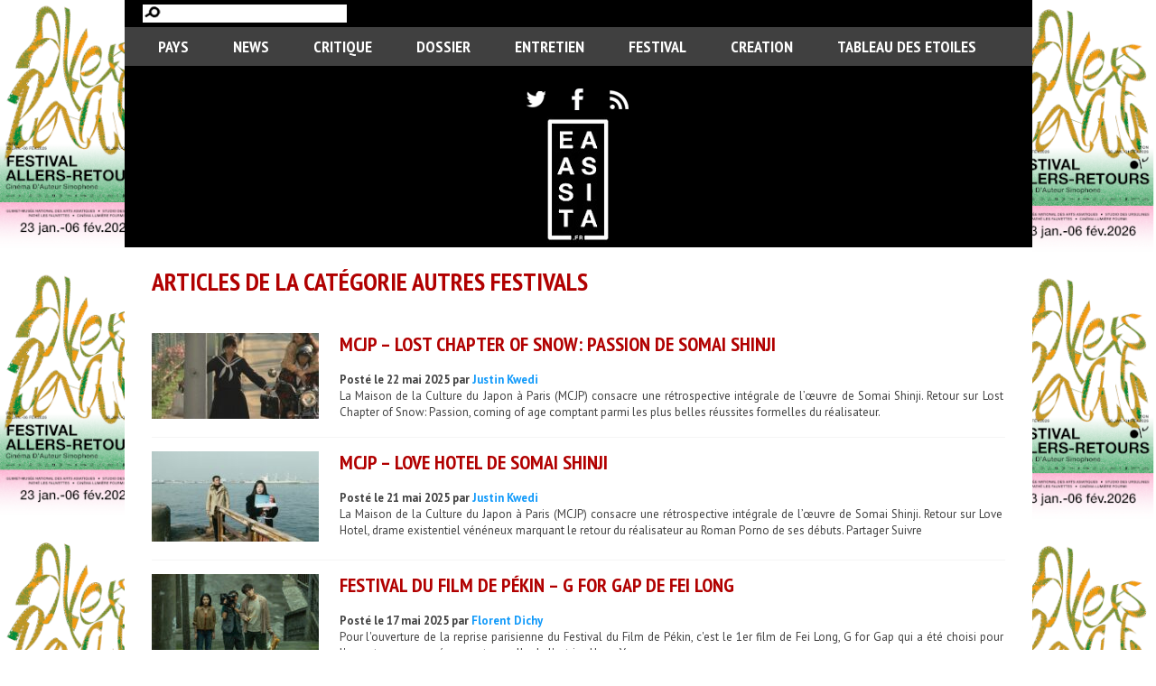

--- FILE ---
content_type: text/html; charset=UTF-8
request_url: https://eastasia.fr/category/festival/autres-festivals/page/10/
body_size: 9460
content:
<!DOCTYPE html>
<html xmlns="http://www.w3.org/1999/xhtml">
<head profile="http://gmpg.org/xfn/11">
  <script src="https://ajax.googleapis.com/ajax/libs/jquery/3.7.1/jquery.min.js"></script>
  <title>EastAsiaArchives des Autres Festivals - Page 10 sur 146 - EastAsia</title>

  <link rel="shortcut icon" href="https://eastasia.fr/wp-content/themes/EastAsiaV2/images/favicon.png" type="image/png" />

  <meta http-equiv="Content-Type" content="text/html; charset=UTF-8" />
  <meta name="generator" content="WordPress 5.4.18" />
  <!-- leave this for stats -->
  <link rel="stylesheet" href="https://eastasia.fr/wp-content/themes/EastAsiaV2/style.css" type="text/css" />

  <link href='https://fonts.googleapis.com/css?family=PT+Sans:400,700,400italic,700italic' rel='stylesheet' type='text/css'>
  <link href='https://fonts.googleapis.com/css?family=PT+Sans+Narrow:400,700' rel='stylesheet' type='text/css'>

  <link rel="alternate" type="application/rss+xml" title="RSS 2.0" href="https://eastasia.fr/feed/" />
  <link rel="alternate" type="text/xml" title="RSS .92" href="https://eastasia.fr/feed/rss/" />
  <link rel="alternate" type="application/atom+xml" title="Atom 0.3" href="https://eastasia.fr/feed/atom/" />
  <link rel="pingback" href="https://eastasia.fr/xmlrpc.php" />

    
  
<!-- This site is optimized with the Yoast SEO plugin v9.7 - https://yoast.com/wordpress/plugins/seo/ -->
<link rel="canonical" href="https://eastasia.fr/category/festival/autres-festivals/page/10/" />
<link rel="prev" href="https://eastasia.fr/category/festival/autres-festivals/page/9/" />
<link rel="next" href="https://eastasia.fr/category/festival/autres-festivals/page/11/" />
<meta property="og:locale" content="fr_FR" />
<meta property="og:type" content="object" />
<meta property="og:title" content="Archives des Autres Festivals - Page 10 sur 146 - EastAsia" />
<meta property="og:url" content="https://eastasia.fr/category/festival/autres-festivals/" />
<meta property="og:site_name" content="EastAsia" />
<meta name="twitter:card" content="summary_large_image" />
<meta name="twitter:title" content="Archives des Autres Festivals - Page 10 sur 146 - EastAsia" />
<meta name="twitter:site" content="@wwweastasiafr" />
<script type='application/ld+json'>{"@context":"https://schema.org","@type":"Organization","url":"https://eastasia.fr/","sameAs":["https://www.facebook.com/ea.eastasia/","https://www.instagram.com/eastasiafr","https://www.youtube.com/@eastasia7448","https://twitter.com/wwweastasiafr"],"@id":"https://eastasia.fr/#organization","name":"East Asia","logo":"https://eastasia.fr/wp-content/uploads/2024/11/EAlogo_cartouche.jpg"}</script>
<!-- / Yoast SEO plugin. -->

<link rel='dns-prefetch' href='//www.googletagmanager.com' />
<link rel='dns-prefetch' href='//s.w.org' />
<link rel="alternate" type="application/rss+xml" title="EastAsia &raquo; Flux de la catégorie Autres Festivals" href="https://eastasia.fr/category/festival/autres-festivals/feed/" />
		<script type="text/javascript">
			window._wpemojiSettings = {"baseUrl":"https:\/\/s.w.org\/images\/core\/emoji\/12.0.0-1\/72x72\/","ext":".png","svgUrl":"https:\/\/s.w.org\/images\/core\/emoji\/12.0.0-1\/svg\/","svgExt":".svg","source":{"concatemoji":"https:\/\/eastasia.fr\/wp-includes\/js\/wp-emoji-release.min.js?ver=e8c0d1c6fa49b712b7b7b6e6763cf97e"}};
			/*! This file is auto-generated */
			!function(e,a,t){var n,r,o,i=a.createElement("canvas"),p=i.getContext&&i.getContext("2d");function s(e,t){var a=String.fromCharCode;p.clearRect(0,0,i.width,i.height),p.fillText(a.apply(this,e),0,0);e=i.toDataURL();return p.clearRect(0,0,i.width,i.height),p.fillText(a.apply(this,t),0,0),e===i.toDataURL()}function c(e){var t=a.createElement("script");t.src=e,t.defer=t.type="text/javascript",a.getElementsByTagName("head")[0].appendChild(t)}for(o=Array("flag","emoji"),t.supports={everything:!0,everythingExceptFlag:!0},r=0;r<o.length;r++)t.supports[o[r]]=function(e){if(!p||!p.fillText)return!1;switch(p.textBaseline="top",p.font="600 32px Arial",e){case"flag":return s([127987,65039,8205,9895,65039],[127987,65039,8203,9895,65039])?!1:!s([55356,56826,55356,56819],[55356,56826,8203,55356,56819])&&!s([55356,57332,56128,56423,56128,56418,56128,56421,56128,56430,56128,56423,56128,56447],[55356,57332,8203,56128,56423,8203,56128,56418,8203,56128,56421,8203,56128,56430,8203,56128,56423,8203,56128,56447]);case"emoji":return!s([55357,56424,55356,57342,8205,55358,56605,8205,55357,56424,55356,57340],[55357,56424,55356,57342,8203,55358,56605,8203,55357,56424,55356,57340])}return!1}(o[r]),t.supports.everything=t.supports.everything&&t.supports[o[r]],"flag"!==o[r]&&(t.supports.everythingExceptFlag=t.supports.everythingExceptFlag&&t.supports[o[r]]);t.supports.everythingExceptFlag=t.supports.everythingExceptFlag&&!t.supports.flag,t.DOMReady=!1,t.readyCallback=function(){t.DOMReady=!0},t.supports.everything||(n=function(){t.readyCallback()},a.addEventListener?(a.addEventListener("DOMContentLoaded",n,!1),e.addEventListener("load",n,!1)):(e.attachEvent("onload",n),a.attachEvent("onreadystatechange",function(){"complete"===a.readyState&&t.readyCallback()})),(n=t.source||{}).concatemoji?c(n.concatemoji):n.wpemoji&&n.twemoji&&(c(n.twemoji),c(n.wpemoji)))}(window,document,window._wpemojiSettings);
		</script>
		<style type="text/css">
img.wp-smiley,
img.emoji {
	display: inline !important;
	border: none !important;
	box-shadow: none !important;
	height: 1em !important;
	width: 1em !important;
	margin: 0 .07em !important;
	vertical-align: -0.1em !important;
	background: none !important;
	padding: 0 !important;
}
</style>
	<link rel='stylesheet' id='wp-block-library-css'  href='https://eastasia.fr/wp-includes/css/dist/block-library/style.min.css?ver=e8c0d1c6fa49b712b7b7b6e6763cf97e' type='text/css' media='all' />
<link rel='stylesheet' id='really_simple_share_style-css'  href='https://eastasia.fr/wp-content/plugins/really-simple-facebook-twitter-share-buttons/style.css?ver=e8c0d1c6fa49b712b7b7b6e6763cf97e' type='text/css' media='all' />
<link rel='stylesheet' id='background-manager-pub-css'  href='https://eastasia.fr/wp-content/plugins/background-manager/resources/css/pub.css?ver=1.2.5.2' type='text/css' media='all' />
<script type="text/javascript">/* <![CDATA[ */window.background_manager_ajax={"url":"https:\/\/eastasia.fr\/wp-admin\/admin-ajax.php","action":"background-manager"};/* ]]> */</script>
<script type='text/javascript' src='https://eastasia.fr/wp-includes/js/jquery/jquery.js?ver=1.12.4-wp'></script>
<script type='text/javascript'>
/* <![CDATA[ */
var impression_object = {"ajax_url":"https:\/\/eastasia.fr\/wp-admin\/admin-ajax.php"};
/* ]]> */
</script>
<script type='text/javascript' src='https://eastasia.fr/wp-content/plugins/adrotate/library/jquery.adrotate.dyngroup.js'></script>
<script type='text/javascript' src='https://eastasia.fr/wp-content/plugins/adrotate/library/jquery.adrotate.responsive.js'></script>
<script type='text/javascript'>
/* <![CDATA[ */
var click_object = {"ajax_url":"https:\/\/eastasia.fr\/wp-admin\/admin-ajax.php"};
/* ]]> */
</script>
<script type='text/javascript' src='https://eastasia.fr/wp-content/plugins/adrotate/library/jquery.adrotate.clicktracker.js'></script>
<script type='text/javascript' src='https://www.googletagmanager.com/gtag/js?id=G-XQ9ZG1217V&#038;ver=e8c0d1c6fa49b712b7b7b6e6763cf97e'></script>
<script type='text/javascript'>
function shouldTrack(){
var trackLoggedIn = true;
var loggedIn = false;
if(!loggedIn){
return true;
} else if( trackLoggedIn ) {
return true;
}
return false;
}
function hasWKGoogleAnalyticsCookie() {
return (new RegExp('wp_wk_ga_untrack_' + document.location.hostname)).test(document.cookie);
}
if (!hasWKGoogleAnalyticsCookie() && shouldTrack()) {
//Google Analytics
window.dataLayer = window.dataLayer || [];
function gtag(){dataLayer.push(arguments);}
gtag('js', new Date());
gtag('config', 'G-XQ9ZG1217V', { 'anonymize_ip': true });
}
</script>
<script type='text/javascript' src='https://eastasia.fr/wp-content/plugins/content-slide-eastasia/js/coin-slider.js?ver=e8c0d1c6fa49b712b7b7b6e6763cf97e'></script>
<script type='text/javascript'>
/* <![CDATA[ */
var myatu_bgm = {"current_background":{"id":97308,"url":"https:\/\/eastasia.fr\/wp-content\/uploads\/2026\/01\/EAAR-2026.png","alt":"","desc":"","caption":"EAAR 2026","link":"https:\/\/www.allersretoursasso.fr\/","thumb":"https:\/\/eastasia.fr\/wp-content\/uploads\/2026\/01\/EAAR-2026-150x150.png","bg_link":"https:\/\/www.allersretoursasso.fr\/","transition":"random","transition_speed":0},"change_freq":"0","active_gallery":"97307","is_fullsize":"false","is_preview":"false","initial_ease_in":"true","info_tab_thumb":"false","bg_click_new_window":"true","bg_track_clicks":"true","bg_track_clicks_category":"Background Manager","display_on_mobile":"true"};
/* ]]> */
</script>
<script type='text/javascript' src='https://eastasia.fr/wp-content/plugins/background-manager/resources/js/functions.js?ver=1.2.5.2'></script>
<script type='text/javascript' src='https://eastasia.fr/wp-content/plugins/background-manager/resources/js/flux.js?ver=1.2.5.2'></script>
<script type='text/javascript' src='https://eastasia.fr/wp-content/plugins/background-manager/resources/js/pub.js?ver=1.2.5.2'></script>
<link rel='https://api.w.org/' href='https://eastasia.fr/wp-json/' />
<link rel="EditURI" type="application/rsd+xml" title="RSD" href="https://eastasia.fr/xmlrpc.php?rsd" />
<link rel="wlwmanifest" type="application/wlwmanifest+xml" href="https://eastasia.fr/wp-includes/wlwmanifest.xml" /> 


<!-- This site is using AdRotate v3.14.2 to display their advertisements - https://ajdg.solutions/products/adrotate-for-wordpress/ -->
<!-- AdRotate CSS -->
<style type="text/css" media="screen">
	.g { margin:0px; padding:0px; overflow:hidden; line-height:1; zoom:1; }
	.g img { height:auto; }
	.g-col { position:relative; float:left; }
	.g-col:first-child { margin-left: 0; }
	.g-col:last-child { margin-right: 0; }
	@media only screen and (max-width: 480px) {
		.g-col, .g-dyn, .g-single { width:100%; margin-left:0; margin-right:0; }
	}
</style>
<!-- /AdRotate CSS -->

<script type="text/javascript">
	var $jquery = jQuery.noConflict(); 
	$jquery(document).ready(function() 
	{
		$jquery('#wpcontent_slider').coinslider(
	{ 
	width: 703, 
	height: 310, 
	spw: 7, 
	sph: 5, 
	delay: 3000, 
	sDelay: 30, 
	opacity: 0.7, 
	titleSpeed: 500, 
	effect: 'rain', 
	navigation: true, 
	links : true, 
	hoverPause: true });
		});
	</script>
<style type="text/css" media="screen">
		
#wpcontent_slider_container
{
	overflow: hidden; position: relative; padding:0px;margin:0px; text-align:center; width:703px !important;
	height:310px !important;
}
#wpcontent_slider 
{ overflow: hidden; position: relative; font-family:Arial, Helvetica, sans-serif;border:0px solid #ffffff; text-align:left;}
#wpcontent_slider a,#wpcontent_slider a img { border: none; text-decoration: none; outline: none; }
#wpcontent_slider .cs-title a
{
	color: #ffffff;
}
#wpcontent_slider h4, #wpcontent_slider h4 a {margin: 0px;padding: 0px; font-family: 'PT Sans Narrow', Arial, Helvetica, sans-serif; font-weight: bold; text-decoration:none;font-size: 18px; color:#ffffff; text-transform: uppercase; }
#wpcontent_slider h4 .author, #wpcontent_slider h4 .author { text-transform: none; font-size: 14px;  }
#wpcontent_slider h4 .author, #wpcontent_slider h4 .author a { text-transform: none; font-size: 14px;  }
#wpcontent_slider .cs-title {opacity:0; margin-bottom:150px; width: 370px;padding: 10px 15px; background: #000000; color: #ffffff; font-family: 'PT Sans', Arial, Helvetica, sans-serif; font-size: 12px; letter-spacing: normal;line-height: normal;}
#wpcontent_slider_container .cs-prev,#wpcontent_slider_container .cs-next {font-weight: bold;background: #000000;
font-size: 28px; font-family: "Courier New", Courier, monospace; color: #ffffff !important;
padding: 0px 10px;-moz-border-radius: 5px;-khtml-border-radius: 5px;-webkit-border-radius: 5px;}
#wpcontent_slider_container .cs-buttons { font-size: 0px; padding: 10px 0px 10px 0px;
margin:0px auto; float:left;clear:left;
display:none;}
#wpcontent_slider_container .cs-buttons a { outline:none; margin-left: 5px; height: 6px; width: 25px; float: left; background-color: #ffffff; color: #ffffff; text-indent: -1000px; }
#wpcontent_slider_container .cs-buttons a.cs-active { background-color: #f40000; color: #FFFFFF; }
#wpcs_link_love,#wpcs_link_love a{display:none;}
</style>
<!-- End Content Slider Settings -->

<style type="text/css" media="screen">body.myatu_bgm_body { background-image: url('https://eastasia.fr/wp-content/uploads/2026/01/EAAR-2026.png') !important;background-position: top center !important;background-repeat: repeat-y !important;background-attachment: scroll !important;background-size: 100% auto !important;background-color: transparent !important; } </style>
<!-- AdRotate JS -->
<script type="text/javascript">
</script>
<!-- /AdRotate JS -->

		<style type="text/css" id="wp-custom-css">
			.aligncenter {
  display: block;
  margin-left: auto;
  margin-right: auto;
}		</style>
		
</head>
<body class="archive paged category category-autres-festivals category-10550 paged-10 category-paged-10 myatu_bgm_body">
	<div id="superglobal">
	<div id="global">
		<div id="global-header">
			<div class="global-size">
				<form method="get" id="global-header-form" action="/">
	                <div>
	                	<input type="text" name="s" id="global-header-search" value=""/>
	                </div>
                </form>
			</div>
		</div>


<div id="global-page" class="global-size">
	<div class="global-size second" id="global-nav">
		<div class="menu-header-container"><ul id="menu-header" class="menu"><li id="menu-item-66559" class="menu-item menu-item-type-taxonomy menu-item-object-category menu-item-has-children menu-item-66559"><a href="https://eastasia.fr/category/pays/">PAYS</a>
<ul class="sub-menu">
	<li id="menu-item-25864" class="menu-item menu-item-type-taxonomy menu-item-object-category menu-item-25864"><a href="https://eastasia.fr/category/pays/france/">France</a></li>
	<li id="menu-item-33341" class="menu-item menu-item-type-taxonomy menu-item-object-category menu-item-33341"><a href="https://eastasia.fr/category/pays/chine-hk/">Chine / HK / Taïwan</a></li>
	<li id="menu-item-25865" class="menu-item menu-item-type-taxonomy menu-item-object-category menu-item-25865"><a href="https://eastasia.fr/category/pays/coree/">Corée</a></li>
	<li id="menu-item-25863" class="menu-item menu-item-type-taxonomy menu-item-object-category menu-item-25863"><a href="https://eastasia.fr/category/pays/japon/">Japon</a></li>
	<li id="menu-item-25869" class="menu-item menu-item-type-taxonomy menu-item-object-category menu-item-25869"><a href="https://eastasia.fr/category/pays/inde/">Inde</a></li>
	<li id="menu-item-75511" class="menu-item menu-item-type-taxonomy menu-item-object-category menu-item-75511"><a href="https://eastasia.fr/category/pays/iran/">Iran</a></li>
	<li id="menu-item-33338" class="menu-item menu-item-type-taxonomy menu-item-object-category menu-item-33338"><a href="https://eastasia.fr/category/pays/autres-pays-asie/">Autres pays &#8211; Asie</a></li>
	<li id="menu-item-33630" class="menu-item menu-item-type-taxonomy menu-item-object-category menu-item-33630"><a href="https://eastasia.fr/category/pays/hors-asie/">Hors Asie</a></li>
</ul>
</li>
<li id="menu-item-25862" class="menu-item menu-item-type-taxonomy menu-item-object-category menu-item-25862"><a href="https://eastasia.fr/category/news/">News</a></li>
<li id="menu-item-75613" class="menu-item menu-item-type-taxonomy menu-item-object-category menu-item-has-children menu-item-75613"><a href="https://eastasia.fr/category/critique/">Critique</a>
<ul class="sub-menu">
	<li id="menu-item-75838" class="menu-item menu-item-type-taxonomy menu-item-object-category menu-item-75838"><a href="https://eastasia.fr/category/critique/en-salles/">En salles</a></li>
	<li id="menu-item-33655" class="menu-item menu-item-type-taxonomy menu-item-object-category menu-item-33655"><a href="https://eastasia.fr/category/critique/vod/">VOD</a></li>
	<li id="menu-item-25860" class="menu-item menu-item-type-taxonomy menu-item-object-category menu-item-25860"><a href="https://eastasia.fr/category/critique/dvd-blu-ray/">DVD / BLU-RAY</a></li>
	<li id="menu-item-34812" class="menu-item menu-item-type-taxonomy menu-item-object-category menu-item-34812"><a href="https://eastasia.fr/category/critique/divers/">Divers</a></li>
</ul>
</li>
<li id="menu-item-25859" class="menu-item menu-item-type-taxonomy menu-item-object-category menu-item-25859"><a href="https://eastasia.fr/category/dossiers/">Dossier</a></li>
<li id="menu-item-26035" class="menu-item menu-item-type-taxonomy menu-item-object-category menu-item-26035"><a href="https://eastasia.fr/category/entretien-2/">Entretien</a></li>
<li id="menu-item-26039" class="menu-item menu-item-type-taxonomy menu-item-object-category current-category-ancestor current-menu-ancestor current-menu-parent current-category-parent menu-item-has-children menu-item-26039"><a href="https://eastasia.fr/category/festival/">Festival</a>
<ul class="sub-menu">
	<li id="menu-item-92800" class="menu-item menu-item-type-taxonomy menu-item-object-category menu-item-92800"><a href="https://eastasia.fr/category/festival/allers-retours/">Allers-Retours</a></li>
	<li id="menu-item-35381" class="menu-item menu-item-type-taxonomy menu-item-object-category menu-item-35381"><a href="https://eastasia.fr/category/festival/black-movie/">Black Movie</a></li>
	<li id="menu-item-36610" class="menu-item menu-item-type-taxonomy menu-item-object-category menu-item-36610"><a href="https://eastasia.fr/category/festival/cannes/">Cannes</a></li>
	<li id="menu-item-34331" class="menu-item menu-item-type-taxonomy menu-item-object-category menu-item-34331"><a href="https://eastasia.fr/category/festival/ffcp/">FFCP</a></li>
	<li id="menu-item-35639" class="menu-item menu-item-type-taxonomy menu-item-object-category menu-item-35639"><a href="https://eastasia.fr/category/festival/fica/">FICA</a></li>
	<li id="menu-item-34851" class="menu-item menu-item-type-taxonomy menu-item-object-category menu-item-34851"><a href="https://eastasia.fr/category/festival/kinotayo/">Kinotayo</a></li>
	<li id="menu-item-33645" class="menu-item menu-item-type-taxonomy menu-item-object-category menu-item-33645"><a href="https://eastasia.fr/category/festival/letrange-festival-paris/">L&rsquo;Étrange Festival (Paris)</a></li>
	<li id="menu-item-70748" class="menu-item menu-item-type-taxonomy menu-item-object-category menu-item-70748"><a href="https://eastasia.fr/category/festival/nifff/">NIFFF</a></li>
	<li id="menu-item-34117" class="menu-item menu-item-type-taxonomy menu-item-object-category current-menu-item menu-item-34117"><a href="https://eastasia.fr/category/festival/autres-festivals/" aria-current="page">Autres Festivals</a></li>
</ul>
</li>
<li id="menu-item-60219" class="menu-item menu-item-type-taxonomy menu-item-object-category menu-item-has-children menu-item-60219"><a href="https://eastasia.fr/category/creation/">CREATION</a>
<ul class="sub-menu">
	<li id="menu-item-66561" class="menu-item menu-item-type-taxonomy menu-item-object-category menu-item-66561"><a href="https://eastasia.fr/category/creation/video/">Vidéo</a></li>
	<li id="menu-item-25872" class="menu-item menu-item-type-taxonomy menu-item-object-category menu-item-25872"><a href="https://eastasia.fr/category/creation/podcast/">Podcast</a></li>
</ul>
</li>
<li id="menu-item-30053" class="menu-item menu-item-type-post_type menu-item-object-page menu-item-30053"><a href="https://eastasia.fr/tableau-des-etoiles/">Tableau des Etoiles</a></li>
</ul></div>	</div>

	<div id="logo_top">
		<div id="logo">
			<a target="_blank" class="btn_social" href="https://twitter.com/wwweastasiafr"><img src="https://eastasia.fr/wp-content/themes/EastAsiaV2/images/btn_twitter.png"></a>
			<a target="_blank" class="btn_social" href="https://www.facebook.com/pages/East-Asia/146826535359772"><img src="https://eastasia.fr/wp-content/themes/EastAsiaV2/images/btn_fb.png"></a>
			<a target="_blank" class="btn_social" href="https://eastasia.fr/?feed=rss2"><img src="https://eastasia.fr/wp-content/themes/EastAsiaV2/images/btn_rss.png"></a><br>

							<a href="https://eastasia.fr"><img src="https://eastasia.fr/wp-content/uploads/2020/08/EAlogo_cartouche_blanc-3.jpg"></a>
					</div>
	</div> 

<div id="content_archive">
			<h1>Articles de la catégorie Autres Festivals</h1>
	
						<div class="post-93691 post type-post status-publish format-standard has-post-thumbnail hentry category-autres-festivals category-japon category-slider tag-lost-chapter-of-snow-passion tag-mcjp tag-somai-shinji">
				<a class="colonne_article_image" href="https://eastasia.fr/2025/05/22/mcjp-lost-chapter-of-snow-passion-de-somai-shinji/" title="MCJP &#8211; Lost Chapter of Snow: Passion de Somai Shinji"><img width="185" height="95" src="https://eastasia.fr/wp-content/uploads/2025/05/vlcsnap-2019-12-10-01h34m07s984-185x95.jpg" class="attachment-vignette size-vignette wp-post-image" alt="Lost Chapter of Snow : Passion" srcset="https://eastasia.fr/wp-content/uploads/2025/05/vlcsnap-2019-12-10-01h34m07s984-185x95.jpg 185w, https://eastasia.fr/wp-content/uploads/2025/05/vlcsnap-2019-12-10-01h34m07s984-300x154.jpg 300w, https://eastasia.fr/wp-content/uploads/2025/05/vlcsnap-2019-12-10-01h34m07s984-620x319.jpg 620w, https://eastasia.fr/wp-content/uploads/2025/05/vlcsnap-2019-12-10-01h34m07s984-768x395.jpg 768w, https://eastasia.fr/wp-content/uploads/2025/05/vlcsnap-2019-12-10-01h34m07s984-603x310.jpg 603w, https://eastasia.fr/wp-content/uploads/2025/05/vlcsnap-2019-12-10-01h34m07s984-1536x789.jpg 1536w, https://eastasia.fr/wp-content/uploads/2025/05/vlcsnap-2019-12-10-01h34m07s984-150x77.jpg 150w, https://eastasia.fr/wp-content/uploads/2025/05/vlcsnap-2019-12-10-01h34m07s984-380x195.jpg 380w, https://eastasia.fr/wp-content/uploads/2025/05/vlcsnap-2019-12-10-01h34m07s984-710x365.jpg 710w, https://eastasia.fr/wp-content/uploads/2025/05/vlcsnap-2019-12-10-01h34m07s984-290x149.jpg 290w, https://eastasia.fr/wp-content/uploads/2025/05/vlcsnap-2019-12-10-01h34m07s984-e1747585424190.jpg 703w" sizes="(max-width: 185px) 100vw, 185px" /></a>

				<div class="bloc_content">
					<a class="colonne_article_title" href="https://eastasia.fr/2025/05/22/mcjp-lost-chapter-of-snow-passion-de-somai-shinji/" title="MCJP &#8211; Lost Chapter of Snow: Passion de Somai Shinji">MCJP &#8211; Lost Chapter of Snow: Passion de Somai Shinji</a><br /><br />

					
					<span id="author_single"><strong>Posté le 22 mai 2025 par <a href="https://eastasia.fr/author/justin-kwedi/" title="Articles par Justin Kwedi" rel="author">Justin Kwedi</a></strong></span><br />
					<p><a href="https://eastasia.fr/2025/05/22/mcjp-lost-chapter-of-snow-passion-de-somai-shinji/" title="MCJP &#8211; Lost Chapter of Snow: Passion de Somai Shinji">La Maison de la Culture du Japon à Paris (MCJP) consacre une rétrospective intégrale de l’œuvre de Somai Shinji. Retour sur Lost Chapter of Snow: Passion, coming of age comptant parmi les plus belles réussites formelles du réalisateur.</a></p>
				</div>
			</div>
					<div class="post-93678 post type-post status-publish format-standard has-post-thumbnail hentry category-autres-festivals category-japon category-slider tag-love-hotel tag-mcjp tag-roman-porno tag-somai-shinji">
				<a class="colonne_article_image" href="https://eastasia.fr/2025/05/21/mcjp-love-hotel-de-somai-shinji/" title="MCJP &#8211; Love Hotel de Somai Shinji"><img width="185" height="100" src="https://eastasia.fr/wp-content/uploads/2025/05/vlcsnap-2020-04-04-02h12m19s438-185x100.jpg" class="attachment-vignette size-vignette wp-post-image" alt="" srcset="https://eastasia.fr/wp-content/uploads/2025/05/vlcsnap-2020-04-04-02h12m19s438-185x100.jpg 185w, https://eastasia.fr/wp-content/uploads/2025/05/vlcsnap-2020-04-04-02h12m19s438-300x162.jpg 300w, https://eastasia.fr/wp-content/uploads/2025/05/vlcsnap-2020-04-04-02h12m19s438-620x334.jpg 620w, https://eastasia.fr/wp-content/uploads/2025/05/vlcsnap-2020-04-04-02h12m19s438-768x414.jpg 768w, https://eastasia.fr/wp-content/uploads/2025/05/vlcsnap-2020-04-04-02h12m19s438-575x310.jpg 575w, https://eastasia.fr/wp-content/uploads/2025/05/vlcsnap-2020-04-04-02h12m19s438-150x81.jpg 150w, https://eastasia.fr/wp-content/uploads/2025/05/vlcsnap-2020-04-04-02h12m19s438-380x205.jpg 380w, https://eastasia.fr/wp-content/uploads/2025/05/vlcsnap-2020-04-04-02h12m19s438-710x383.jpg 710w, https://eastasia.fr/wp-content/uploads/2025/05/vlcsnap-2020-04-04-02h12m19s438-290x156.jpg 290w, https://eastasia.fr/wp-content/uploads/2025/05/vlcsnap-2020-04-04-02h12m19s438-e1747475986518.jpg 703w" sizes="(max-width: 185px) 100vw, 185px" /></a>

				<div class="bloc_content">
					<a class="colonne_article_title" href="https://eastasia.fr/2025/05/21/mcjp-love-hotel-de-somai-shinji/" title="MCJP &#8211; Love Hotel de Somai Shinji">MCJP &#8211; Love Hotel de Somai Shinji</a><br /><br />

					
					<span id="author_single"><strong>Posté le 21 mai 2025 par <a href="https://eastasia.fr/author/justin-kwedi/" title="Articles par Justin Kwedi" rel="author">Justin Kwedi</a></strong></span><br />
					<p><a href="https://eastasia.fr/2025/05/21/mcjp-love-hotel-de-somai-shinji/" title="MCJP &#8211; Love Hotel de Somai Shinji">La Maison de la Culture du Japon à Paris (MCJP) consacre une rétrospective intégrale de l’œuvre de Somai Shinji. Retour sur Love Hotel, drame existentiel vénéneux marquant le retour du réalisateur au Roman Porno de ses débuts. Partager Suivre</a></p>
				</div>
			</div>
					<div class="post-93628 post type-post status-publish format-standard has-post-thumbnail hentry category-autres-festivals category-chine-hk category-slider tag-festival-du-film-de-pekin tag-ffp tag-g-for-gap tag-gao-yuanyuan tag-gold-or-shit tag-hong-yue tag-hu-ge tag-tiantan tag-zhou-yemang tag-26590">
				<a class="colonne_article_image" href="https://eastasia.fr/2025/05/17/festival-du-film-de-pekin-g-for-gap-de-fei-long/" title="Festival du Film de Pékin &#8211; G for Gap de Fei Long"><img width="185" height="93" src="https://eastasia.fr/wp-content/uploads/2025/05/g1-185x93.jpg" class="attachment-vignette size-vignette wp-post-image" alt="" srcset="https://eastasia.fr/wp-content/uploads/2025/05/g1-185x93.jpg 185w, https://eastasia.fr/wp-content/uploads/2025/05/g1-300x150.jpg 300w, https://eastasia.fr/wp-content/uploads/2025/05/g1-620x310.jpg 620w, https://eastasia.fr/wp-content/uploads/2025/05/g1-768x384.jpg 768w, https://eastasia.fr/wp-content/uploads/2025/05/g1-150x75.jpg 150w, https://eastasia.fr/wp-content/uploads/2025/05/g1-380x190.jpg 380w, https://eastasia.fr/wp-content/uploads/2025/05/g1-710x355.jpg 710w, https://eastasia.fr/wp-content/uploads/2025/05/g1-290x145.jpg 290w, https://eastasia.fr/wp-content/uploads/2025/05/g1-e1747239265941.jpg 703w" sizes="(max-width: 185px) 100vw, 185px" /></a>

				<div class="bloc_content">
					<a class="colonne_article_title" href="https://eastasia.fr/2025/05/17/festival-du-film-de-pekin-g-for-gap-de-fei-long/" title="Festival du Film de Pékin &#8211; G for Gap de Fei Long">Festival du Film de Pékin &#8211; G for Gap de Fei Long</a><br /><br />

					
					<span id="author_single"><strong>Posté le 17 mai 2025 par <a href="https://eastasia.fr/author/florentdichy/" title="Articles par Florent Dichy" rel="author">Florent Dichy</a></strong></span><br />
					<p><a href="https://eastasia.fr/2025/05/17/festival-du-film-de-pekin-g-for-gap-de-fei-long/" title="Festival du Film de Pékin &#8211; G for Gap de Fei Long">Pour l'ouverture de la reprise parisienne du Festival du Film de Pékin, c'est le 1er film de Fei Long, G for Gap qui a été choisi pour l'ouverture, en sa présence et en celle de l'actrice Hong Yue.</a></p>
				</div>
			</div>
					<div class="post-93634 post type-post status-publish format-standard has-post-thumbnail hentry category-autres-festivals category-iran category-news tag-abbas-amini tag-ali-hazrati tag-endless-borders tag-farahnaz-sharifi tag-hassan-nazer tag-hormuz-key tag-ida-panahandeh tag-iran-cine-panorama tag-la-femme-qui-en-savait-trop tag-les-images-des-ombres tag-liran tag-maryam-keshavarz tag-my-stolen-planet tag-par-dela-les-frontieres-panorama-des-cinemas-iraniens-contemporains tag-the-persian-version tag-winners">
				<a class="colonne_article_image" href="https://eastasia.fr/2025/05/15/festival-liran-par-dela-les-frontieres-27-05-31-08-2025/" title="Festival L&rsquo;Iran, par-delà les frontières (27/05-31/08/2025)"><img width="185" height="123" src="https://eastasia.fr/wp-content/uploads/2025/05/Affiche-Le-Luxy-dIvry_NEW_NEW-780x520-1-185x123.jpg" class="attachment-vignette size-vignette wp-post-image" alt="" srcset="https://eastasia.fr/wp-content/uploads/2025/05/Affiche-Le-Luxy-dIvry_NEW_NEW-780x520-1-185x123.jpg 185w, https://eastasia.fr/wp-content/uploads/2025/05/Affiche-Le-Luxy-dIvry_NEW_NEW-780x520-1-300x200.jpg 300w, https://eastasia.fr/wp-content/uploads/2025/05/Affiche-Le-Luxy-dIvry_NEW_NEW-780x520-1-620x413.jpg 620w, https://eastasia.fr/wp-content/uploads/2025/05/Affiche-Le-Luxy-dIvry_NEW_NEW-780x520-1-768x512.jpg 768w, https://eastasia.fr/wp-content/uploads/2025/05/Affiche-Le-Luxy-dIvry_NEW_NEW-780x520-1-465x310.jpg 465w, https://eastasia.fr/wp-content/uploads/2025/05/Affiche-Le-Luxy-dIvry_NEW_NEW-780x520-1-150x100.jpg 150w, https://eastasia.fr/wp-content/uploads/2025/05/Affiche-Le-Luxy-dIvry_NEW_NEW-780x520-1-380x253.jpg 380w, https://eastasia.fr/wp-content/uploads/2025/05/Affiche-Le-Luxy-dIvry_NEW_NEW-780x520-1-710x473.jpg 710w, https://eastasia.fr/wp-content/uploads/2025/05/Affiche-Le-Luxy-dIvry_NEW_NEW-780x520-1-290x193.jpg 290w, https://eastasia.fr/wp-content/uploads/2025/05/Affiche-Le-Luxy-dIvry_NEW_NEW-780x520-1-e1747156370704.jpg 703w" sizes="(max-width: 185px) 100vw, 185px" /></a>

				<div class="bloc_content">
					<a class="colonne_article_title" href="https://eastasia.fr/2025/05/15/festival-liran-par-dela-les-frontieres-27-05-31-08-2025/" title="Festival L&rsquo;Iran, par-delà les frontières (27/05-31/08/2025)">Festival L&rsquo;Iran, par-delà les frontières (27/05-31/08/2025)</a><br /><br />

					
					<span id="author_single"><strong>Posté le 15 mai 2025 par <a href="https://eastasia.fr/author/lvi/" title="Articles par Elvire Rémand" rel="author">Elvire Rémand</a></strong></span><br />
					<p><a href="https://eastasia.fr/2025/05/15/festival-liran-par-dela-les-frontieres-27-05-31-08-2025/" title="Festival L&rsquo;Iran, par-delà les frontières (27/05-31/08/2025)">La 1ère édition du festival L’Iran, par-delà les frontières : panorama des cinémas iraniens contemporains, organisée par l'association Iran ciné panorama se tiendra du 27 mai au 31 août à différentes moments et dans différents cinémas franciliens.</a></p>
				</div>
			</div>
					<div class="post-93466 post type-post status-publish format-standard has-post-thumbnail hentry category-autres-festivals category-japon category-slider tag-15-ans-de-la-mcjp tag-demenagement tag-mcjp tag-sailor-suit-and-the-machine-gun tag-shinji-somai tag-tabata-tomoko tag-typhoon-club">
				<a class="colonne_article_image" href="https://eastasia.fr/2025/05/10/mcjp-demenagement-de-somai-shinji/" title="MCJP &#8211; Déménagement de Somai Shinji"><img width="185" height="111" src="https://eastasia.fr/wp-content/uploads/2023/10/vlcsnap-2019-08-13-02h56m25s046-185x111.jpg" class="attachment-vignette size-vignette wp-post-image" alt="" srcset="https://eastasia.fr/wp-content/uploads/2023/10/vlcsnap-2019-08-13-02h56m25s046-185x111.jpg 185w, https://eastasia.fr/wp-content/uploads/2023/10/vlcsnap-2019-08-13-02h56m25s046-300x180.jpg 300w, https://eastasia.fr/wp-content/uploads/2023/10/vlcsnap-2019-08-13-02h56m25s046-620x373.jpg 620w, https://eastasia.fr/wp-content/uploads/2023/10/vlcsnap-2019-08-13-02h56m25s046-768x462.jpg 768w, https://eastasia.fr/wp-content/uploads/2023/10/vlcsnap-2019-08-13-02h56m25s046-516x310.jpg 516w, https://eastasia.fr/wp-content/uploads/2023/10/vlcsnap-2019-08-13-02h56m25s046-150x90.jpg 150w, https://eastasia.fr/wp-content/uploads/2023/10/vlcsnap-2019-08-13-02h56m25s046-380x228.jpg 380w, https://eastasia.fr/wp-content/uploads/2023/10/vlcsnap-2019-08-13-02h56m25s046-710x427.jpg 710w, https://eastasia.fr/wp-content/uploads/2023/10/vlcsnap-2019-08-13-02h56m25s046-290x174.jpg 290w, https://eastasia.fr/wp-content/uploads/2023/10/vlcsnap-2019-08-13-02h56m25s046-e1697905973925.jpg 703w" sizes="(max-width: 185px) 100vw, 185px" /></a>

				<div class="bloc_content">
					<a class="colonne_article_title" href="https://eastasia.fr/2025/05/10/mcjp-demenagement-de-somai-shinji/" title="MCJP &#8211; Déménagement de Somai Shinji">MCJP &#8211; Déménagement de Somai Shinji</a><br /><br />

					
					<span id="author_single"><strong>Posté le 10 mai 2025 par <a href="https://eastasia.fr/author/justin-kwedi/" title="Articles par Justin Kwedi" rel="author">Justin Kwedi</a></strong></span><br />
					<p><a href="https://eastasia.fr/2025/05/10/mcjp-demenagement-de-somai-shinji/" title="MCJP &#8211; Déménagement de Somai Shinji">La Maison de la Culture du Japon à Paris (MCJP) consacre une rétrospective intégrale de l’œuvre de Somai Shinji. Retour sur  Déménagement, sans doute son chef-d’œuvre sur l'enfance, l'un de ses thèmes de prédilection.</a></p>
				</div>
			</div>
					<div class="post-93532 post type-post status-publish format-standard has-post-thumbnail hentry category-autres-festivals category-chine-hk category-entretien-2 category-slider tag-alfonso-cuaron tag-bela-tarr tag-cedric-klapisch tag-fftp tag-fftp-2025 tag-kieslowski tag-kimi-hsia-yu-chiao tag-steven-soderbergh tag-steven-spielberg tag-the-garden-of-evening-mists tag-tom-lin tag-tom-lin-shu-yu tag-winds-of-september tag-yen-and-ai-lee">
				<a class="colonne_article_image" href="https://eastasia.fr/2025/05/10/fftp-2025-entretien-avec-tom-lin-shu-yu-pour-yen-and-ai-lee/" title="FFTP 2025 &#8211; Entretien avec Tom Lin Shu-Yu pour Yen and Ai-Lee"><img width="185" height="104" src="https://eastasia.fr/wp-content/uploads/2025/05/WhatsApp-Image-2025-05-05-at-20.45.09-185x104.jpeg" class="attachment-vignette size-vignette wp-post-image" alt="" srcset="https://eastasia.fr/wp-content/uploads/2025/05/WhatsApp-Image-2025-05-05-at-20.45.09-185x104.jpeg 185w, https://eastasia.fr/wp-content/uploads/2025/05/WhatsApp-Image-2025-05-05-at-20.45.09-300x169.jpeg 300w, https://eastasia.fr/wp-content/uploads/2025/05/WhatsApp-Image-2025-05-05-at-20.45.09-620x349.jpeg 620w, https://eastasia.fr/wp-content/uploads/2025/05/WhatsApp-Image-2025-05-05-at-20.45.09-768x432.jpeg 768w, https://eastasia.fr/wp-content/uploads/2025/05/WhatsApp-Image-2025-05-05-at-20.45.09-551x310.jpeg 551w, https://eastasia.fr/wp-content/uploads/2025/05/WhatsApp-Image-2025-05-05-at-20.45.09-1536x864.jpeg 1536w, https://eastasia.fr/wp-content/uploads/2025/05/WhatsApp-Image-2025-05-05-at-20.45.09-150x84.jpeg 150w, https://eastasia.fr/wp-content/uploads/2025/05/WhatsApp-Image-2025-05-05-at-20.45.09-380x214.jpeg 380w, https://eastasia.fr/wp-content/uploads/2025/05/WhatsApp-Image-2025-05-05-at-20.45.09-710x400.jpeg 710w, https://eastasia.fr/wp-content/uploads/2025/05/WhatsApp-Image-2025-05-05-at-20.45.09-290x163.jpeg 290w, https://eastasia.fr/wp-content/uploads/2025/05/WhatsApp-Image-2025-05-05-at-20.45.09-e1746722429481.jpeg 703w" sizes="(max-width: 185px) 100vw, 185px" /></a>

				<div class="bloc_content">
					<a class="colonne_article_title" href="https://eastasia.fr/2025/05/10/fftp-2025-entretien-avec-tom-lin-shu-yu-pour-yen-and-ai-lee/" title="FFTP 2025 &#8211; Entretien avec Tom Lin Shu-Yu pour Yen and Ai-Lee">FFTP 2025 &#8211; Entretien avec Tom Lin Shu-Yu pour Yen and Ai-Lee</a><br /><br />

					
					<span id="author_single"><strong>Posté le 10 mai 2025 par <a href="https://eastasia.fr/author/florentdichy/" title="Articles par Florent Dichy" rel="author">Florent Dichy</a></strong></span><br />
					<p><a href="https://eastasia.fr/2025/05/10/fftp-2025-entretien-avec-tom-lin-shu-yu-pour-yen-and-ai-lee/" title="FFTP 2025 &#8211; Entretien avec Tom Lin Shu-Yu pour Yen and Ai-Lee">Pour cette 1ère édition du nouveau Festival du Film Taïwanais à Paris (FFTP), l'équipe a invité le réalisateur Tom Lin Su-Yu et sa compagne, l'actrice Kimi Hsia, vedette de son dernier film. Nous avons pu le rencontrer alors qu'il était venu présenter son 1er film, Winds of September, qui s'inscrit dans le genre des films étudiants reconstituant la jeunesse du réalisateur, dans un esprit qui peut rappeler Le Péril jeune de Cédric Klapisch, et ainsi que son troublant Yen and Ai-Lee.</a></p>
				</div>
			</div>
				<div class='wp-pagenavi'>
<a href='https://eastasia.fr/category/festival/autres-festivals/page/9/' class='previouspostslink'>Page précédente</a><a href='https://eastasia.fr/category/festival/autres-festivals/page/11/' class='nextpostslink'>Page suivante</a><span class='extend'>...</span><a href='https://eastasia.fr/category/festival/autres-festivals/page/8/' class='page smaller'>8</a><a href='https://eastasia.fr/category/festival/autres-festivals/page/9/' class='page smaller'>9</a><span class='current'>10</span><a href='https://eastasia.fr/category/festival/autres-festivals/page/11/' class='page larger'>11</a><a href='https://eastasia.fr/category/festival/autres-festivals/page/12/' class='page larger'>12</a><span class='extend'>...</span><a href='https://eastasia.fr/category/festival/autres-festivals/page/20/' class='larger page'>20</a><span class='extend'>...</span><a href='https://eastasia.fr/category/festival/autres-festivals/page/146/' class='last'>146</a>
</div>		<div class="clearfix"></div>
	</div>

<div class="clearfix">
</div><!-- eo global-page -->
</div><!-- eo global -->	
</div>

<div class="clearfix"></div>
	  



<div id="footer">
	<div class="logo">
		<a href=""><img src="https://eastasia.fr/wp-content/themes/EastAsiaV2/images/logo_east_asia.png"></a>
	</div>
	<div id="footer_links">
		<div id="colonne1">
			<h1>Nos Rubriques</h1>
			<div class="menu-header-container"><ul id="menu-header-1" class="menu"><li class="menu-item menu-item-type-taxonomy menu-item-object-category menu-item-has-children menu-item-66559"><a href="https://eastasia.fr/category/pays/">PAYS</a>
<ul class="sub-menu">
	<li class="menu-item menu-item-type-taxonomy menu-item-object-category menu-item-25864"><a href="https://eastasia.fr/category/pays/france/">France</a></li>
	<li class="menu-item menu-item-type-taxonomy menu-item-object-category menu-item-33341"><a href="https://eastasia.fr/category/pays/chine-hk/">Chine / HK / Taïwan</a></li>
	<li class="menu-item menu-item-type-taxonomy menu-item-object-category menu-item-25865"><a href="https://eastasia.fr/category/pays/coree/">Corée</a></li>
	<li class="menu-item menu-item-type-taxonomy menu-item-object-category menu-item-25863"><a href="https://eastasia.fr/category/pays/japon/">Japon</a></li>
	<li class="menu-item menu-item-type-taxonomy menu-item-object-category menu-item-25869"><a href="https://eastasia.fr/category/pays/inde/">Inde</a></li>
	<li class="menu-item menu-item-type-taxonomy menu-item-object-category menu-item-75511"><a href="https://eastasia.fr/category/pays/iran/">Iran</a></li>
	<li class="menu-item menu-item-type-taxonomy menu-item-object-category menu-item-33338"><a href="https://eastasia.fr/category/pays/autres-pays-asie/">Autres pays &#8211; Asie</a></li>
	<li class="menu-item menu-item-type-taxonomy menu-item-object-category menu-item-33630"><a href="https://eastasia.fr/category/pays/hors-asie/">Hors Asie</a></li>
</ul>
</li>
<li class="menu-item menu-item-type-taxonomy menu-item-object-category menu-item-25862"><a href="https://eastasia.fr/category/news/">News</a></li>
<li class="menu-item menu-item-type-taxonomy menu-item-object-category menu-item-has-children menu-item-75613"><a href="https://eastasia.fr/category/critique/">Critique</a>
<ul class="sub-menu">
	<li class="menu-item menu-item-type-taxonomy menu-item-object-category menu-item-75838"><a href="https://eastasia.fr/category/critique/en-salles/">En salles</a></li>
	<li class="menu-item menu-item-type-taxonomy menu-item-object-category menu-item-33655"><a href="https://eastasia.fr/category/critique/vod/">VOD</a></li>
	<li class="menu-item menu-item-type-taxonomy menu-item-object-category menu-item-25860"><a href="https://eastasia.fr/category/critique/dvd-blu-ray/">DVD / BLU-RAY</a></li>
	<li class="menu-item menu-item-type-taxonomy menu-item-object-category menu-item-34812"><a href="https://eastasia.fr/category/critique/divers/">Divers</a></li>
</ul>
</li>
<li class="menu-item menu-item-type-taxonomy menu-item-object-category menu-item-25859"><a href="https://eastasia.fr/category/dossiers/">Dossier</a></li>
<li class="menu-item menu-item-type-taxonomy menu-item-object-category menu-item-26035"><a href="https://eastasia.fr/category/entretien-2/">Entretien</a></li>
<li class="menu-item menu-item-type-taxonomy menu-item-object-category current-category-ancestor current-menu-ancestor current-menu-parent current-category-parent menu-item-has-children menu-item-26039"><a href="https://eastasia.fr/category/festival/">Festival</a>
<ul class="sub-menu">
	<li class="menu-item menu-item-type-taxonomy menu-item-object-category menu-item-92800"><a href="https://eastasia.fr/category/festival/allers-retours/">Allers-Retours</a></li>
	<li class="menu-item menu-item-type-taxonomy menu-item-object-category menu-item-35381"><a href="https://eastasia.fr/category/festival/black-movie/">Black Movie</a></li>
	<li class="menu-item menu-item-type-taxonomy menu-item-object-category menu-item-36610"><a href="https://eastasia.fr/category/festival/cannes/">Cannes</a></li>
	<li class="menu-item menu-item-type-taxonomy menu-item-object-category menu-item-34331"><a href="https://eastasia.fr/category/festival/ffcp/">FFCP</a></li>
	<li class="menu-item menu-item-type-taxonomy menu-item-object-category menu-item-35639"><a href="https://eastasia.fr/category/festival/fica/">FICA</a></li>
	<li class="menu-item menu-item-type-taxonomy menu-item-object-category menu-item-34851"><a href="https://eastasia.fr/category/festival/kinotayo/">Kinotayo</a></li>
	<li class="menu-item menu-item-type-taxonomy menu-item-object-category menu-item-33645"><a href="https://eastasia.fr/category/festival/letrange-festival-paris/">L&rsquo;Étrange Festival (Paris)</a></li>
	<li class="menu-item menu-item-type-taxonomy menu-item-object-category menu-item-70748"><a href="https://eastasia.fr/category/festival/nifff/">NIFFF</a></li>
	<li class="menu-item menu-item-type-taxonomy menu-item-object-category current-menu-item menu-item-34117"><a href="https://eastasia.fr/category/festival/autres-festivals/" aria-current="page">Autres Festivals</a></li>
</ul>
</li>
<li class="menu-item menu-item-type-taxonomy menu-item-object-category menu-item-has-children menu-item-60219"><a href="https://eastasia.fr/category/creation/">CREATION</a>
<ul class="sub-menu">
	<li class="menu-item menu-item-type-taxonomy menu-item-object-category menu-item-66561"><a href="https://eastasia.fr/category/creation/video/">Vidéo</a></li>
	<li class="menu-item menu-item-type-taxonomy menu-item-object-category menu-item-25872"><a href="https://eastasia.fr/category/creation/podcast/">Podcast</a></li>
</ul>
</li>
<li class="menu-item menu-item-type-post_type menu-item-object-page menu-item-30053"><a href="https://eastasia.fr/tableau-des-etoiles/">Tableau des Etoiles</a></li>
</ul></div>		</div>
		<div id="colonne2">
			<h1>Informations</h1>
			<div class="menu-footer-container"><ul id="menu-footer" class="menu"><li id="menu-item-25908" class="menu-item menu-item-type-post_type menu-item-object-page menu-item-25908"><a href="https://eastasia.fr/?page_id=28">Contact</a></li>
<li id="menu-item-25909" class="menu-item menu-item-type-post_type menu-item-object-page menu-item-25909"><a href="https://eastasia.fr/partenariat/">Partenariat</a></li>
<li id="menu-item-25910" class="menu-item menu-item-type-post_type menu-item-object-page menu-item-25910"><a href="https://eastasia.fr/aidez-east-asia/">Aidez East Asia !</a></li>
<li id="menu-item-26043" class="menu-item menu-item-type-post_type menu-item-object-page menu-item-26043"><a href="https://eastasia.fr/mentions-legales/">L&rsquo;association East Asia</a></li>
</ul></div>		</div>
		<div id="colonne3">
			<h1>Nous suivre</h1>
			<li>			<div class="textwidget"><ul>
					<li><a target="_blank" href="https://www.facebook.com/pages/East-Asia/146826535359772" rel="noopener noreferrer"><img src="/wp-content/themes/EastAsiaV2/images/facebook.png"></a></li>
					<li><a target="_blank" href="https://twitter.com/wwweastasiafr" rel="noopener noreferrer"><img src="/wp-content/themes/EastAsiaV2/images/twitter.png"></a></li>
					<li><a target="_blank" href="https://eastasia.fr/?feed=rss2" rel="noopener noreferrer"><img src="/wp-content/themes/EastAsiaV2/images/rss.png"></a></li>
				</ul></div>
		</li>		</div>
		<div class="clearfix"></div>
		<p>Copyright 2024 East Asia - All Rights Reserved</p>
	</div>
</div>

<script type="text/javascript">
        //<![CDATA[
        
      !function(d,s,id){var js,fjs=d.getElementsByTagName(s)[0];if(!d.getElementById(id)){js=d.createElement(s);js.id=id;js.src="https://platform.twitter.com/widgets.js";fjs.parentNode.insertBefore(js,fjs);}}(document,"script","twitter-wjs");
      
        //]]>
  		</script>
<!-- Background Manager Start --><a id="myatu_bgm_bg_link" class="myatu_bgm_fs" href="https://www.allersretoursasso.fr/"></a>
<!-- Background Manager End -->
<script type='text/javascript' src='https://eastasia.fr/wp-content/plugins/all-in-one-wp-security-and-firewall/js/remove-weak-pw.js?ver=5.4.4'></script>
<script type='text/javascript' src='https://eastasia.fr/wp-includes/js/wp-embed.min.js?ver=e8c0d1c6fa49b712b7b7b6e6763cf97e'></script>

</body>
</html>




--- FILE ---
content_type: text/css
request_url: https://eastasia.fr/wp-content/themes/EastAsiaV2/style.css
body_size: 5775
content:
    /*********************************************************************************************/
    /*     Theme Name: EastAsia                                                                  */
    /*     Description:                                                                          */
    /*     Version: 2.0                                                                          */
    /*     Author: Cyril Viale                                                                   */
    /*     Tags: EastAsia                                                                        */
    /*     Creation Theme by Viale Cyril                                                         */
    /*********************************************************************************************/

/* @group Template
---------------------------------------------------------------------------------------------------------------------------- */

*{ margin: 0; padding: 0 }
/*
html{ height: 100% }
*/
body{ color: #424242; font: 13px/1.4 "PT Sans", Lucida, Verdana, sans-serif; background: #f6f3f1; height: 100% }
#superglobal{ min-height: 100%; position: relative; margin: 0 auto; width: 1005px }
#global{ min-height: 100%; }

.alignleft {
    float: left;
    margin-right: 10px;
}


/* @group Utilitary Class
---------------------------------------------------------------------------------------------------------------------------- */

.global-size{ width: 1005px; margin: 0 auto }
.clearfix{ clear: both }
.box-shadow{ -webkit-box-shadow: 0 0 3px rgba(0,0,0,0.2); -moz-box-shadow: 0 0 3px rgba(0,0,0,0.2); box-shadow: 0 0 3px rgba(0,0,0,0.2) }
.center{ text-align: center }

.print_link
{
	float: right;
	color: #000000;
	text-decoration: none;
	display: inline-block;
	padding: 0 0px;
	padding-left: 23px;
	background: url(images/printer.png) no-repeat;
}
	.print_link:hover
	{
		color: inherit;
	}


/* @group General
---------------------------------------------------------------------------------------------------------------------------- */

h1, h2, h3 { font-weight: normal; font-style: normal }
h1 a, h2 a, h3 a{ color: inherit }
h1 a:hover, h2 a:hover, h3 a:hover{ color: #0F99FA; text-decoration: none }

a{ color: #0f99fa; text-decoration: none }
a:hover{ color: #0f99fa; text-decoration: underline }
a:active{ color: #0f99fa }
a img{ border: none }

img{ border: 0; }

ul li{ list-style-type: none; list-style-position: inside }
ol li{ list-style-type: decimal; list-style-position: inside }
ol ol{ text-indent: 12px }

li a{ color: inherit }
li a:hover{ text-decoration: none }

table{ width: 100%; }
table td{ padding: 2px 0 }


/* @group Utilitary
---------------------------------------------------------------------------------------------------------------------------- */
fieldset{ background-color: #f4f4f4; margin-top: 18px; padding: 15px; border: thin solid #eaeaea; border-radius: 4px }
fieldset legend{ font: inherit; line-height: 28px; border: thin solid #eaeaea; background: transparent url(images/block-title.jpg) repeat-x; height: 28px; padding: 0 15px; border-radius: 4px; }
fieldset input[type=submit]{ color: #fffeff; font-size: 13px; line-height: 32px; background: #424242 url(images/fieldset-input.jpg) repeat-x 0 0; height: 32px; padding: 0 18px; border: thin solid #424242 }
fieldset input[type=submit]:hover{ color: #fffeff; background-position: 0 -32px }

label{ cursor: pointer }
label:hover{ color: #0f99fa }

input, textarea, select { font-style: inherit; font-size: inherit; padding: 3px; font-family: 'PT Sans', sans-serif; font-size: 12px; }
input[type=text], input[type=password], input[type=file]{ height: 18px }
input[type=text]:focus, input[type=file]:focus, input[type=password]:focus, textarea:focus{ outline: none }
input[type=submit]{ color: #797979;height: 26px; padding: 0 9px; border: thin solid #d5d5d5; border-radius: 4px; cursor: pointer; }
input[type=submit]:hover{ color: #fff; background: #b10000; border: thin solid #ffffff; }


/* @group Header
---------------------------------------------------------------------------------------------------------------------------- */

#global-header
{ 
	background: #000000;
	width: 1005px; 
	margin: auto; 
	height: 30px; 
}
#global-header #global-header-form
{
	display: inline-block;
	vertical-align: top;
	padding-left: 20px;
	padding-top: 5px;
}
#global-header #connexion
{
	display: inline-block;
	float: right;
	margin-top: 5px;
}
	#global-header #connexion > div
	{
		display: inline-block;
	}
	#global-header #connexion a
	{
		color: #ffffff;
		text-transform: uppercase;
		padding-right: 20px;
		font-family: 'PT Sans Narrow', sans-serif;
		font-size: 16px;
		line-height: 16px;
		font-weight: bold;
	}
	#global-header #connexion a:hover
	{
		text-decoration: none;
		color: #b10000;
	}
	#global-header #connexion div.login
	{
		display: none;
		position: absolute;
		z-index: 201;
		width: 150px;
		margin-left: -50px;
		padding-top: 10px;
	}
	#global-header #connexion div:hover div.login
	{
		display: block;
	}
	#global-header #connexion div.login:before
	{
		content: url(images/login-arrow.png);
		margin-left: 100px;
	}
		#global-header #connexion div.login div.up
		{
			padding: 10px;
			padding-bottom: 5px;
			background-color: #cd0000;
		}
		#global-header #connexion div.login div.down
		{
			padding: 5px 10px;
			background-color: #ffffff;
		}
		#global-header #connexion div.login div.clear
		{
			clear: both;
		}
			#global-header #connexion div.login a
			{
				color: #000000;
				font-family: 'PT Sans', sans-serif;
				font-size: 11px;
				text-transform: none;
				font-weight: normal;
			}
			#global-header #connexion div.login label
			{
				color: #000000;
				font-family: 'PT Sans', sans-serif;
				font-size: 11px;
				vertical-align: top;
			}
			#global-header #connexion div.login input
			{
				width: 124px;
				margin-bottom: 10px;
				border: 0px;
				font-family: 'PT Sans', sans-serif;
				font-size: 11px;
				padding: 0 3px;
			}
			#global-header #connexion div.login input[type=password]
			{
				margin-bottom: 3px;
			}
			#global-header #connexion div.login input[type=checkbox]
			{
				width: auto;
				margin-bottom: 0px;
				margin-right: 5px;
			}
			#global-header #connexion div.login button
			{
				float: right;
				color: #ffffff;
				border: 0px;
				background-color: #cd0000;
				font-family: 'PT Sans Narrow', sans-serif;
				font-size: 16px;
				font-weight: bold;
				text-transform: uppercase;
				cursor: pointer;
			}
			#global-header #connexion div.login button:hover
			{
				color: #000000;
			}
#global-header-form label{ visibility: hidden; speak: normal }
#global-header-search
	{ 
		width: 200px; height: 18px; padding: 1px; padding-left: 25px; border: none; 
		background: url(images/loupe.png);
		background-repeat: no-repeat;
		background-color: #ffffff;
		background-position: 2px 2px;
		font-size: 11px;
	}
/*#global-header-search:focus{ background-position: 0 -25px }*/


/* @group Main Navigation
---------------------------------------------------------------------------------------------------------------------------- */

#global-main-nav{ height: 40px; display: block; float: left; border-radius: 4px }
#global-main-nav li{ display: inline; float: left }
#global-main-nav li a{ color: #5e5e5e; line-height: 42px; text-align: center; background: transparent url(images/global-main-nav.png) no-repeat; width: 144px; height: 40px; display: inline-block }
#global-main-nav li#main-nav-first a{ background-position: 0 0 }
#global-main-nav li.main-nav-middle a{ background-position: -144px 0 }
#global-main-nav li#main-nav-last a{ background-position: -288px 0 }

#global-main-nav li a:hover { color: #424242 }
#global-main-nav li#main-nav-first a:hover{ background-position: 0 -39px }
#global-main-nav li.main-nav-middle a:hover{ background-position: -144px -39px }
#global-main-nav li#main-nav-last a:hover{ background-position: -288px -39px }

#global-main-nav li a:active{ color: #212121 }
#global-main-nav li#main-nav-first a:active{ background-position: 0 -79px }
#global-main-nav li.main-nav-middle a:active{ background-position: -144px -79px }
#global-main-nav li#main-nav-last a:active{ background-position: -288px -79px }


/* @group Secondary Navigation
---------------------------------------------------------------------------------------------------------------------------- */

#global-secondary-nav{ height: 40px; display: block; float: right; border-radius: 4px }
#global-secondary-nav li{ display: inline; float: left }
#global-secondary-nav li a{ text-indent: -999px; background: transparent url(images/global-secondary-nav.png) no-repeat; width: 51px; height: 40px; display: inline-block; overflow: hidden; }
#global-secondary-nav li#secondary-nav-first a{ background-position: 0 0 }
#global-secondary-nav li.secondary-nav-middle a{ background-position: -52px 0 }
#global-secondary-nav li#secondary-nav-last a{ background-position: -104px 0 }

#global-secondary-nav li#secondary-nav-first a:hover{ background-position: 0 -39px }
#global-secondary-nav li.secondary-nav-middle a:hover{ background-position: -52px -39px }
#global-secondary-nav li#secondary-nav-last a:hover{ background-position: -104px -39px }

#global-secondary-nav li#secondary-nav-first a:active{ background-position: 0 -78px }
#global-secondary-nav li.secondary-nav-middle a:active{ background-position: -52px -78px }
#global-secondary-nav li#secondary-nav-last a:active{ background-position: -104px -78px }

#global-secondary-nav span{ background: transparent url(images/global-secondary-nav-icon.png) no-repeat; width: 51px; height: 40px; display: block }
#global-secondary-nav span#nav-facebook-icon{ background-position: 0 0 }
#global-secondary-nav span#nav-rss-icon{ background-position: -51px 0 }

#global-secondary-nav span#nav-facebook-icon:hover{ background-position: 0 -40px }
#global-secondary-nav span#nav-rss-icon:hover{ background-position: -51px -40px }

#global-page{ margin-top: 0px; min-height: 470px;background-color: #f6f3f1;}


/* @group Sidebar
---------------------------------------------------------------------------------------------------------------------------- */

.sidebar-block{ background-color: #fafafa; width: 250px; margin-bottom: 30px; /*border: thin solid #eaeaea;*/ border-radius: 4px }
.sidebar-block-title{ color: #5e5e5e; line-height: 28px; background: url(images/block-title.jpg) repeat; width: 214px; height: 28px; margin: -14px 7px 0; padding: 0 10px; float: left; border: thin solid #eaeaea; border-radius: 4px }
.sidebar-block-content{ padding: 5px 9px }

#sidebar-connexion-form label{ display: none; speak: normal }
#sidebar-connexion-form input[type=text], #sidebar-connexion-form input[type=password]{ width: 220px; margin: 4px 0; padding-left: 5px; display: block }
#sidebar-connexion-form input[type=text][value], #sidebar-connexion-form input[type=password][value]{ color: #797979 }
#sidebar-connexion-form a{ font-size: 11px }

#sidebar div.pub{ width: 250px; height: 250px;}


/* @group Content
---------------------------------------------------------------------------------------------------------------------------- */

#content
{
	width: 1005px;
	height: auto; 
}
	#wpcontent_slider_container
	{
		float: left;
	}
		#slider_home
		{
			height: 310px;
		}
			#slider-special
			{
				width: 330px;
				height: 70px;
				position: absolute;
				right: 0px;
				top: -130px;
				background-color: #ffffff;
				border: 5px solid #ffffff;
				border-radius: 3px;

				transition: background-color 250ms ease-in-out;
			}
			#slider-special:hover
			{
				background-color: #f40000;
			}
				#slider-special div.image
				{
					float: left;
					width: 90px;
				}
					#slider-special div.image img
					{
						width: 90px;
						height: 70px;
					}
				#slider-special h3
				{
					float: left;
					padding: 10px;
					width: 220px;
					color: #000000;
				}
					#slider-special h3 a
					{
						transition: color 250ms ease-in-out;
					}
					#slider-special:hover h3 a
					{
						color: #ffffff;
					}
			#slider-navigation
			{
				position: relative;
				float: left;
				width: 302px;
				border-bottom: 2px solid #000000;
			}
				#slider-navigation li
				{
					height: 41px;
					padding: 10px;
					color: #ffffff;
					background-color: #000000;
					border-bottom: 1px solid #1B1B1B;
					border-left: 10px solid transparent;

					transition: background-color 250ms ease-in-out, border-color 250ms ease-in-out, margin-left 250ms ease-in-out;
				}
				#slider-navigation li:hover, 
				#slider-navigation li.on
				{
					background-color: #f40000;
					border-color: #ffffff;
					margin-left: -10px;
				}
					#slider-navigation li h3, 
					#slider-special h3
					{
						font-family: 'PT Sans Narrow', sans-serif;
						font-size: 16px;
						line-height: 16px;
						font-weight: bold;
						text-transform: uppercase;
					}
						#slider-navigation li h3 a
						{
							display: block;
							height: 32px;
						}
						#slider-navigation li.on h3 a, 
						#slider-navigation li:hover h3 a
						{
							color: #ffffff;
						}
#content-title{ color: #5e5e5e; line-height: 28px; background: url(images/block-title.jpg) repeat; height: 28px; margin: -14px 7px 14px; padding: 0 14px; float: left; border: thin solid #eaeaea; border-radius: 4px }

.ticket{ width: 716px; margin: 20px auto; clear: left }

.ticket-right{ width: 478px; height: 137px; float: right; overflow: hidden }
.ticket h2{ font-size: large; margin-top: -3px }
.ticket-poster{ color: #919191; font-size: xx-small; display: block }
.ticket-resume{ color: #505050; margin-top: 4px }
.ticket-image{ width: 220px; height: 150px; border: medium solid #eaeaea; border-radius: 4px }
.ticket-share{ line-height: 20px; font-size: x-small; font-weight: bold; width: 478px; height: 20px; float: right }
.ticket-share a{ color: #a9a9a9 }

#article h1{ font-size: 20px }
#article h2{ font-size: 17px }
#article h3{ font-size: 15px }
#article-poster{ color: #919191; font-size: 11px; margin-bottom: 18px; display: block }
#article img{ max-width: 716px; margin: 14px auto; text-align: center; display: block; border: thin solid #eeeeee; }
#article-share{ margin: 16px 0; border-top: thin dashed #eaeaea; border-bottom: thin dashed #eaeaea; padding-top: 9px; padding-bottom: 7px; }

.article-pub{ width: 728px; height: 90px; display: block; border-top: thin dashed #eaeaea; border-bottom: thin dashed #eaeaea; margin-right: 0; margin-left: -6px; margin-bottom: 16px; }
.pub728{ max-width: 728px !important; height: 90px !important; margin: 0 !important; display: inline !important; border: none !important; }

.comment{ border-bottom: thin dashed #eaeaea; min-height: 76px; height: auto; padding-bottom: 12px; }
.comment div.comment-content{ width: 520px; float: right;  margin-top: 12px; font-size: 12px; color: #5e5e5e; }
.comment img.comment-avatar{ float: left; display: block; margin-right: 6px !important; }
.comment span.comment-poster{ display: block; color: #5e5e5e; padding-top: 12px; }
.comment span.comment-date, .comment span.comment-hours{ color: #c0c0c0; font-size: x-small; display: block;}

/* EastAsia */

.display_none p
{
	display: none;
}

#global #global-nav
{
	height: 43px;
	position: relative;
	z-index: 200;
	background: rgba(99, 99, 99, 0.4);
}

/* MENU H */
	
#menu-header, 
#menu-header .sub-menu 
{
    padding: 0;
    margin: 0;
    list-style: none;
}
#menu-header .sub-menu 
{
    position: absolute;
    text-align: left;
    display: none;
}
#menu-header .menu-item:hover .sub-menu 
{
    background-color: #cd0000;
    display: block;
}
	#global #global-nav #menu-header > .menu-item
	{
		margin-left: 25px;
	}
	#global #global-nav ul li
	{
		float: left;
		font-family: 'PT Sans Narrow', sans-serif;
		font-weight: bold;
		font-size: 18px;
		text-transform: uppercase;
		padding: 0px 12px;
	}
	#global #global-nav ul li:hover
	{
		background-color: #cd0000;
	}
		#global #global-nav ul li a
		{
			text-decoration: none;
		    display: block;
			color: #ffffff;
			padding-bottom: 9px;
			padding-top: 9px;
		}
#global #global-nav .sub-menu
{
	margin-left: -20px;
	z-index: 200;
}
	#global #global-nav .sub-menu li
	{
		float: none;
		padding: 2px 20px;

		transition: background-color 200ms ease-in-out;
	}
	#global #global-nav .sub-menu li:hover
	{
		background-color: #ffffff;
	}
		#global #global-nav .sub-menu li a
		{
			padding-bottom: 0px;
			padding-top: 0px;

			transition: color 200ms ease-in-out;
		}
		#global #global-nav .sub-menu li:hover a
		{
			color: #cd0000;
		}
	
/* SLIDER HOME */
.da-img
{
	display: none;
}

#slider_home
{
	position: relative;
}
	#slider_home #logo
	{
		position: absolute;
		top: 50px;
		left: 260px;
		width: 225px;
		text-align: center;
		z-index: 100;
	}
		.btn_social
		{
			padding: 5px 10px;
		}
		#slider_home #logo img
		{
			padding-top: 5px;
			z-index: 100;
		}

/* ARTICLES ACCUEIL */
#articles
{
	padding: 10px 0px;
	border-top: 10px solid #000000;
	background-color: #000000;
}
	#articles .post
	{
		margin-bottom: 10px;
	}
	#articles .bloc_content
	{
		padding: 10px;
		position: relative;
	}
		#articles .bloc_content p
		{
			line-height: 15px;
		}
		#articles .bloc_content a
		{
			color: inherit;
		}
		#articles .bloc_content .cat,
		#articles .cat
		{
			float: left;
			background-color: #29c200;
		}
		/*#articles .bloc8 .bloc_content .cat,
		#articles .bloc8 .cat
		{
			position: absolute;
			top: 10px;
			left: 10px;
		}*/
			#articles .bloc_content .cat,
			#articles .cat
			{
				text-transform: uppercase;
				font-family: 'PT Sans Narrow', sans-serif;
				font-weight: bold;
				color: #ffffff;
				line-height: 15px;
				padding: 5px;
				margin-bottom: 5px;
				margin-right: 5px;
			}
			#articles .cat a
			{
				text-transform: uppercase;
				font-family: 'PT Sans Narrow', sans-serif;
				font-weight: bold;
				color: #ffffff;
				line-height: 15px;
				padding-top: 5px;
			}
			#articles .bloc_content .cat a:hover,
			#articles .cat a:hover
			{
				text-decoration: none;
			}
		#articles .bloc_image
		{
			height: 190px;
		}
		#articles .bloc1,
		#articles .bloc2,
		#articles .bloc9,
		#articles .bloc10
		{
			width: 185px;
			height: 350px;
			float: left;
			background-color: #ffffff;
			margin-left: 15px;
			margin-bottom: 15px;
		}
			#articles .bloc2 .really_simple_share
			{
				min-height: 20px !important;
			}
			#articles .bloc2 .colonne_article_image
			{
				display: block;
				width: 185px;
				max-height: 120px;
				min-height: 35px;
				overflow: hidden;
				position: relative;
			}
				#articles .bloc2 .colonne_article_image .cats
				{
					position: absolute;
					top: 5px;
					left: 5px;
				}
				#articles .bloc2 .colonne_article_image img
				{
					width: 185px;
				}
		#articles .bloc10
		{
			margin-right: 0px;
		}
		#articles .articles_two
		{
			float: left;
		}
			#articles .articles_two .bloc3,
			#articles .articles_two .bloc
			{
				width: 185px;
				height: 190px;
				margin-right: 13px;
				margin-bottom: 10px;
			}
			#articles .articles_two .bloc4,
			#articles .articles_two .bloc6,
			#articles .articles_two .bloc7
			{
				width: 185px;
				height: 190px;
				margin-right: 13px;
			}
		#articles .bloc4,
		#articles .bloc6, 
		#articles .bloc8
		{
			background-color: #ffffff;
		}
		#articles .bloc5,
		#articles .bloc8
		{
			width: 380px;
			height: 350px;
			float: left;
		}
		#articles .bloc8
		{
			margin-left: 15px;
			margin-bottom: 15px;
		}
			#articles .bloc8 .really_simple_share
			{
				min-height: 30px !important;
			}
			#articles .bloc8 .colonne_article_image
			{
				display: block;
				width: 380px;
				max-height: 120px;
				min-height: 35px;
				overflow: hidden;
				position: relative;
			}
				#articles .bloc8 .colonne_article_image .cats
				{
					position: absolute;
					top: 5px;
					left: 5px;
				}
				#articles .bloc8 .colonne_article_image img
				{
					width: 380px;
				}
				#articles .bloc5 .bloc_content .subtitle,
				#articles .bloc8 .bloc_content .subtitle
				{
					color: #ffffff;
				}
		#articles a.colonne_article_title
		{
			color: #b10000;
			font-size: 18px;
			font-family: 'PT Sans Narrow',sans-serif;
			font-weight: bold;
			text-transform: uppercase;
		}
		#articles a.colonne_article_title:hover
		{
			text-decoration: none;
		}
		#articles .subtitle
		{
			font-size: 13px;
			color: #000000;
			font-weight: bold;
		}

/* FOOTER */

#footer
{
	/*height: 290px;*/
	width: 1005px;
	margin: auto;

	background: rgb(98,0,0); /* Old browsers */
	background: -moz-linear-gradient(top, rgba(98,0,0,1) 1%, rgba(164,0,0,1) 45%, rgba(218,0,0,1) 100%); /* FF3.6+ */
	background: -webkit-gradient(linear, left top, left bottom, color-stop(1%,rgba(98,0,0,1)), color-stop(45%,rgba(164,0,0,1)), color-stop(100%,rgba(218,0,0,1))); /* Chrome,Safari4+ */
	background: -webkit-linear-gradient(top, rgba(98,0,0,1) 1%,rgba(164,0,0,1) 45%,rgba(218,0,0,1) 100%); /* Chrome10+,Safari5.1+ */
	background: -o-linear-gradient(top, rgba(98,0,0,1) 1%,rgba(164,0,0,1) 45%,rgba(218,0,0,1) 100%); /* Opera 11.10+ */
	background: -ms-linear-gradient(top, rgba(98,0,0,1) 1%,rgba(164,0,0,1) 45%,rgba(218,0,0,1) 100%); /* IE10+ */
	background: linear-gradient(to bottom, rgba(98,0,0,1) 1%,rgba(164,0,0,1) 45%,rgba(218,0,0,1) 100%); /* W3C */
	filter: progid:DXImageTransform.Microsoft.gradient( startColorstr='#620000', endColorstr='#da0000',GradientType=0 ); /* IE6-9 */
}
	#footer .logo
	{
		text-align: center;
		padding-top: 30px;
	}
	#footer #footer_links
	{
		width: 890px;
		margin: auto;
		border-top: 1px solid #ffffff;
		padding-top: 10px;
	}
		#footer #footer_links #colonne1
		{
			float: left;
			width: 380px;
		}
			#footer #footer_links #colonne1 h1,
			#footer #footer_links #colonne2 h1,
			#footer #footer_links #colonne3 h1
			{
				font-size: 21px;
				font-family: 'PT Sans Narrow', sans-serif;
				font-weight: bold;
				color: #ffffff;
				text-transform: uppercase;
				padding-bottom: 10px;
			}
			#footer #footer_links #colonne1 .menu a,
			#footer #footer_links #colonne2 .menu a
			{
				font-family: 'PT Sans Narrow', sans-serif;
				font-weight: bold;
				font-size: 14px;
				letter-spacing: 1px;
				color: #ffffff;
				text-transform: uppercase;

				transition: padding-left 200ms ease-in-out
			}
			#footer #footer_links #colonne1 .menu a:hover,
			#footer #footer_links #colonne2 .menu a:hover
			{
				padding-left: 10px;
			}
			#footer #footer_links #colonne1 .menu .sub-menu
			{
				display: none;
			}
		#footer #footer_links #colonne2
		{
			float: left;
			width: 280px;
		}
		#footer #footer_links #colonne3
		{
			float: left;
		}
			#footer #footer_links #colonne3 li
			{
				list-style: none;
			}
			#footer #footer_links #colonne3 ul
			{
				list-style: none;
			}
				#footer #footer_links #colonne3 ul li
				{
					float: left;
					padding-right: 10px;
				}
	#footer p
	{
		color: #ffffff;
		font-size: 10px;
		padding-top: 10px;
		padding-bottom: 10px;
	}

/* BOUTONS SOCIAUX HOME */

.really_simple_share_twitter
{
	position: absolute;
	bottom: 2px;
	left: 60px;
}
.really_simple_share_facebook_like
{
	position: absolute;
	bottom: 0;
}
#articles .bloc5 .really_simple_share_facebook_like
{
	bottom: 17px;
}
#articles .bloc5 .really_simple_share_twitter
{
	bottom: 19px;
}

#articles .bloc8 .really_simple_share_facebook_like
{
	bottom: 10px;
}
#articles .bloc8 .really_simple_share_twitter
{
	bottom: 12px;
}

/* SINGLE PAGE */

#logo_top
{
	background-color: #000000;
}
	#logo_top #logo
	{
		text-align: center;
		padding-top: 20px;
	}

#superglobal #global .global-size.second
{
	background-color: #404040;
}

.content_single
{
	width: 710px;
	height: auto;
	display: inline-block;
	vertical-align: top;
	background-color: #ffffff;
}
	.content_single .post_content .really_simple_share_facebook_like,
	.content_single .post_content .really_simple_share_twitter
	{
		position: relative;
	}
	.content_single .post_content .really_simple_share_twitter
	{
		left: 0;
		bottom: 0;
	}
	.content_single h1
	{
		font-size: 28px;
		font-family: 'PT Sans Narrow', sans-serif;
		font-weight: bold;
		color: #b10000;
		padding-left: 40px;
		padding-right: 40px;
		text-transform: uppercase;
		line-height: 35px;
		margin-top: 20px;
	}
	.content_single .post
	{
		padding-left: 40px;
		padding-right: 40px;
	}
		.content_single .post_content p
		{
			margin-bottom: 10px;
		}
			.content_single .post_content p img
			{
				page-break-before: always;
			}
	.content_single #author_single
	{
		font-weight: bold;
	}

/* SIDEBAR */

#sidebar
{
	width: 290px;
	display: inline-block;
	vertical-align: top;
	background-color: #ffffff;
	padding-top: 20px;
}
	#sidebar .post
	{
		position: relative;
		margin-bottom: 25px;
	}
		#sidebar .big_article
		{
			height: 400px;
		}
		#sidebar .bloc_content
		{
			width: 120px;
			min-height: 150px;
			display: inline-block;
			vertical-align: top;
			padding-top: 00px;
			padding-left: 10px;
		}
		#sidebar .bloc3 .bloc_content,
		#sidebar .bloc5 .bloc_content
		{
			background-color: #ffffff;
			margin-top: -400px;
			position: relative;
		}
		#sidebar .colonne_article_title
		{
			font-size: 16px;
			font-family: 'PT Sans Narrow', sans-serif;
			font-weight: bold;
			color: #b10000;
			text-transform: uppercase;
			line-height: 15px;
		}
		#sidebar .colonne_article_title:hover
		{
			text-decoration: none;
		}
			#sidebar .bloc_content .subtitle
			{
				font-weight: bold;
			}
		#sidebar .colonne_article_image
		{
			vertical-align: top;
			display: inline-block;
			float: right;
			position: relative;
		}
			#sidebar .colonne_article_image .cat
			{
				position: relative;
				margin-left: 10px;
				font-size: 12px;
				color: #ffffff;
				text-transform: uppercase;
				font-family: 'PT Sans Narrow', sans-serif;
				font-weight: bold;
				padding: 5px;
				line-height: 13px;
				background-color: #29c200;
				position: absolute;
				right: 0;
				top: 0;
			}

/* PAGE ARCHIVE */

#content_archive
{
	background-color: #ffffff;
	padding: 20px 30px
}
	#content_archive .post
	{
		margin-bottom: 15px;
		padding-bottom: 15px;
		border-bottom: 1px solid #f5f5f5;
	}
		#content_archive h1
		{
			font-size: 28px;
			font-family: 'PT Sans Narrow', sans-serif;
			font-weight: bold;
			color: #b10000;
			text-transform: uppercase;
			line-height: 35px;
			margin-bottom: 40px;
		}
		#content_archive h1 a:hover
		{
			color: #b10000;
		}
			#content_archive .colonne_article_title
			{
				font-size: 22px;
				font-family: 'PT Sans Narrow', sans-serif;
				font-weight: bold;
				color: #b10000;
				text-transform: uppercase;
				line-height: 25px;
				margin-bottom: 10px;
			}
			#content_archive .colonne_article_title:hover
			{
				text-decoration: none;
			}
			#content_archive .subtitle
			{
				font-weight: bold;
			}
			#content_archive .colonne_article_image
			{
				display: inline-block;
				vertical-align: top;
				width: 185px;
				text-align: center;
			}
			#content_archive .bloc_content
			{
				vertical-align: top;
				display: inline-block;
				width: 735px;
				margin-left: 20px;
				text-align: justify;
			}
			#content_archive .bloc_content p a
			{
				color: #424242;
			}
			#content_archive .bloc_content p a:hover
			{
				text-decoration: none;
			}
				#content_archive .really_simple_share_facebook_like,
				#content_archive .really_simple_share_twitter
				{
					position: relative;
				}
				#content_archive .really_simple_share_twitter
				{
					left: 0;
					bottom: -1px;
				}

/* PAGE SEARCH */

#content_search
{
	background-color: #ffffff;
	padding: 20px 30px
}
	#content_search .post
	{
		margin-bottom: 15px;
		padding-bottom: 15px;
		border-bottom: 1px solid #f5f5f5;
	}
		#content_search h1
		{
			font-size: 28px;
			font-family: 'PT Sans Narrow', sans-serif;
			font-weight: bold;
			color: #b10000;
			text-transform: uppercase;
			line-height: 35px;
			margin-bottom: 40px;
		}
		#content_search h1 a:hover
		{
			color: #b10000;
		}
			#content_search .colonne_article_title
			{
				font-size: 22px;
				font-family: 'PT Sans Narrow', sans-serif;
				font-weight: bold;
				color: #b10000;
				text-transform: uppercase;
				line-height: 25px;
				margin-bottom: 10px;
			}
			#content_search .colonne_article_title:hover
			{
				text-decoration: none;
			}
			#content_search .subtitle
			{
				font-weight: bold;
			}
			#content_search .colonne_article_image
			{
				display: inline-block;
				vertical-align: top;
				width: 185px;
				text-align: center;
			}
			#content_search .bloc_content
			{
				vertical-align: top;
				display: inline-block;
				width: 735px;
				margin-left: 20px;
				text-align: justify;
			}
			#content_search .bloc_content p a
			{
				color: #424242;
			}
			#content_search .bloc_content p a:hover
			{
				text-decoration: none;
			}
				#content_search .really_simple_share_facebook_like,
				#content_search .really_simple_share_twitter
				{
					position: relative;
				}
				#content_search .really_simple_share_twitter
				{
					left: 0;
					bottom: -1px;
				}

/* PAGE TYPE */

#content_page
{
	background-color: #ffffff;
	padding: 40px;
	padding-top: 20px;
}
	#content_page h1
	{
		font-size: 28px;
		font-family: 'PT Sans Narrow', sans-serif;
		font-weight: bold;
		color: #b10000;
		text-transform: uppercase;
		line-height: 35px;
	}
	#content_page h1 a:hover
	{
		color: #b10000;
	}
		#content_page .post_content
		{
			text-align: justify;
		}
			#content_page p
			{
				margin-bottom: 10px;
			}
			#content_page .really_simple_share_facebook_like,
			#content_page .really_simple_share_twitter
			{
				position: relative;
			}
			#content_page .really_simple_share_twitter
			{
				left: 0;
				bottom: -1px;
			}


/* COMMENTAIRES */

#respond,
#commentform
{
	padding-left: 40px;
}
#respond
{
	color: #b10000;
}
	#commentform input,
	#commentform #comment
	{
		margin-bottom: 10px;
	}
	#commentform a
	{
		color: #FF0101;
	}
.cadre_commentaires
{
	padding: 30px;
}
	.cadre_commentaires h3
	{
		color: #b10000;
		margin-bottom: 15px;
	}
	.cadre_commentaires ol li
	{
		padding-bottom: 10px;
		margin-bottom: 10px;
		border-bottom: 1px solid #f5f5f5;
	}
		.cadre_commentaires ol li p
		{
			padding-left: 13px;
		}

.wsp-pages-title
{
	margin-top: 20px;
}
.wsp-posts-list, 
.wsp-category-title
{
	display: block;
	margin-top: 10px;
}
.wsp-posts-list ul, 
.wsp-pages-list ul
{
	margin-bottom: 10px;
}
	.wsp-posts-list li, 
	.wsp-pages-list li
	{
		padding-left: 15px;
	}



.wp-pagenavi
{
	float: right;
	width: 350px;
	margin-top: 10px;
	padding-top: 10px;
	padding-bottom: 20px;
	border-top: 1px solid #000000;
}
	.wp-pagenavi a, 
	.wp-pagenavi span
	{
		font-family: 'PT Sans Narrow', sans-serif;
		font-weight: bold;
		text-transform: uppercase;
		font-size: 20px;
		color: #000000;
		padding: 0px 10px;
	}
	.wp-pagenavi a:hover
	{
		text-decoration: none;
		color: #424242;
	}
	.wp-pagenavi span.current
	{
		color: #b10000;
	}
	.wp-pagenavi .previouspostslink, 
	.wp-pagenavi .nextpostslink
	{
		margin-bottom: 5px;
	}
	.wp-pagenavi .previouspostslink
	{
		float: left;
	}
	.wp-pagenavi .nextpostslink
	{
		float: right;
	}
	.wp-pagenavi .last
	{
		float: right;
	}

@media print
{
	#global-header, 
	#global-nav, 
	#logo_top, 
	#respond, 
	#commentform, 
	#sidebar, 
	#footer, 
	.really_simple_share, 
	.print_link
	{
		visibility: hidden;
		display: none;
	}
	.global-size
	{
		width: auto;
	}
}